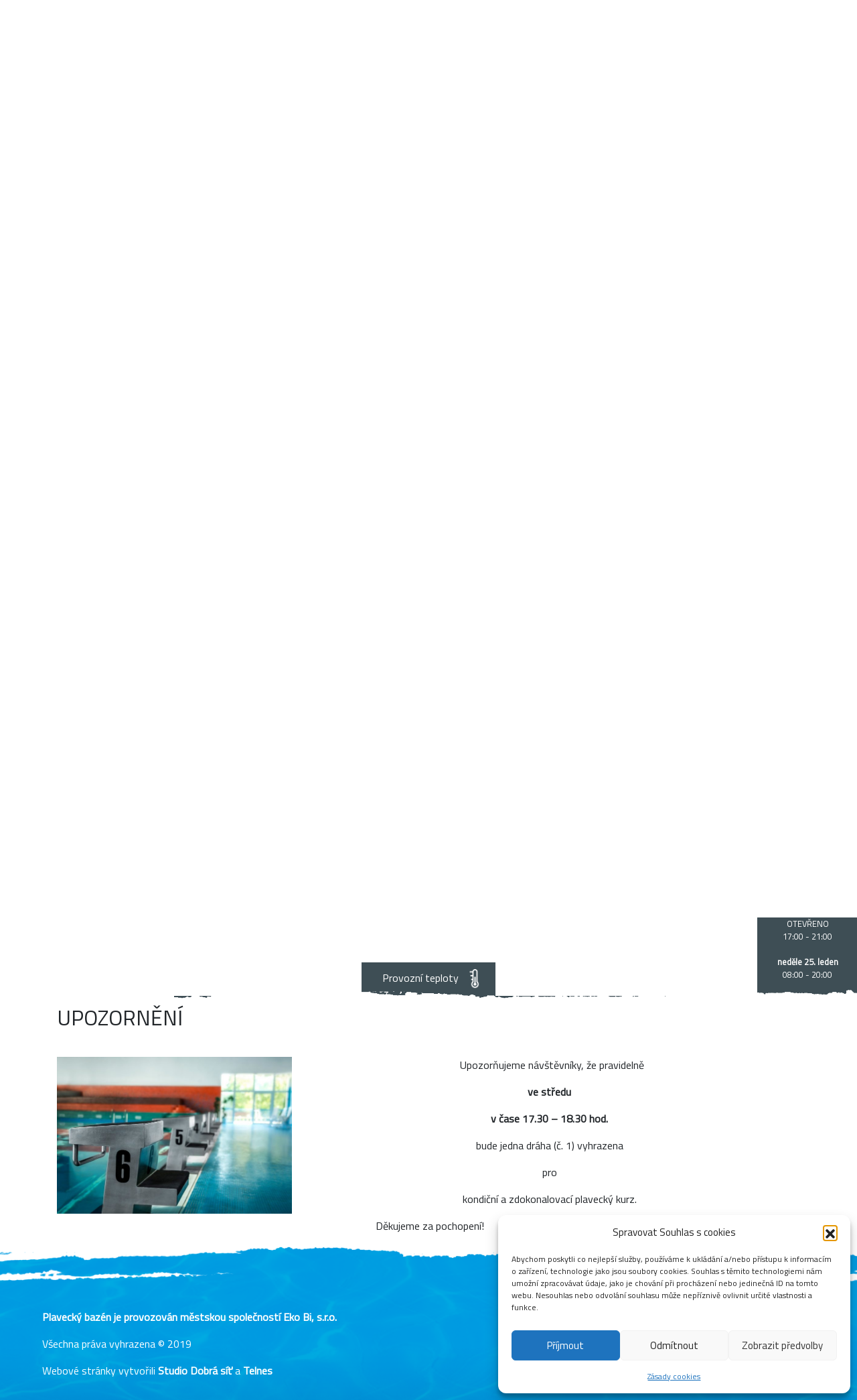

--- FILE ---
content_type: text/html; charset=UTF-8
request_url: https://www.bazen-trebova.cz/2023/04/19/upozorneni-2/
body_size: 13619
content:
<!DOCTYPE html>
<html lang="cs">

<head>
    <meta charset="utf-8">
    <meta http-equiv="X-UA-Compatible" content="IE=edge">
    <meta name="viewport" content="width=device-width, initial-scale=1">
    <!-- The above 3 meta tags *must* come first in the head; any other head content must come *after* these tags -->
    <title>Bazén Česká Třebová</title>
    <meta name="description" content="Aktuální provozní doba a další informace ohledně plaveckého bazénu v České Třebové.">
    <link href="https://fonts.googleapis.com/css?family=Titillium+Web" rel="stylesheet">

<link rel="apple-touch-icon" sizes="120x120" href="/apple-touch-icon.png">
<link rel="icon" type="image/png" sizes="32x32" href="/favicon-32x32.png">
<link rel="icon" type="image/png" sizes="16x16" href="/favicon-16x16.png">
<link rel="manifest" href="/site.webmanifest">
<link rel="mask-icon" href="/safari-pinned-tab.svg" color="#5bbad5">
<meta name="msapplication-TileColor" content="#ffffff">
<meta name="theme-color" content="#ffffff">

<link rel="stylesheet" href="https://cdnjs.cloudflare.com/ajax/libs/font-awesome/5.11.2/css/all.min.css">
    
    <link href="https://www.bazen-trebova.cz/wp-content/themes/plavecak3/inc/css/bootstrap.min.css" rel="stylesheet">
    <link rel="preload" href="https://www.bazen-trebova.cz/wp-content/themes/plavecak3/images/bg-header.png" as="image">
    <link rel="preload" href="https://www.bazen-trebova.cz/wp-content/themes/plavecak3/images/bg-nav.png" as="image">
    <!-- HTML5 shim and Respond.js for IE8 support of HTML5 elements and media queries -->
    <!-- WARNING: Respond.js doesn't work if you view the page via file:// -->
    <!--[if lt IE 9]>
    <script src="https://oss.maxcdn.com/html5shiv/3.7.3/html5shiv.min.js"></script>
    <script src="https://oss.maxcdn.com/respond/1.4.2/respond.min.js"></script>
    <![endif]-->
    <meta name='robots' content='max-image-preview:large' />
<link rel="alternate" type="application/rss+xml" title="Bazén Třebová &raquo; RSS komentářů pro UPOZORNĚNÍ" href="https://www.bazen-trebova.cz/2023/04/19/upozorneni-2/feed/" />
<link rel="alternate" title="oEmbed (JSON)" type="application/json+oembed" href="https://www.bazen-trebova.cz/wp-json/oembed/1.0/embed?url=https%3A%2F%2Fwww.bazen-trebova.cz%2F2023%2F04%2F19%2Fupozorneni-2%2F" />
<link rel="alternate" title="oEmbed (XML)" type="text/xml+oembed" href="https://www.bazen-trebova.cz/wp-json/oembed/1.0/embed?url=https%3A%2F%2Fwww.bazen-trebova.cz%2F2023%2F04%2F19%2Fupozorneni-2%2F&#038;format=xml" />
<style id='wp-img-auto-sizes-contain-inline-css' type='text/css'>
img:is([sizes=auto i],[sizes^="auto," i]){contain-intrinsic-size:3000px 1500px}
/*# sourceURL=wp-img-auto-sizes-contain-inline-css */
</style>
<link rel='stylesheet' id='twb-open-sans-css' href='https://fonts.googleapis.com/css?family=Open+Sans%3A300%2C400%2C500%2C600%2C700%2C800&#038;display=swap&#038;ver=6.9' type='text/css' media='all' />
<link rel='stylesheet' id='twbbwg-global-css' href='https://www.bazen-trebova.cz/wp-content/plugins/photo-gallery/booster/assets/css/global.css?ver=1.0.0' type='text/css' media='all' />
<style id='wp-emoji-styles-inline-css' type='text/css'>

	img.wp-smiley, img.emoji {
		display: inline !important;
		border: none !important;
		box-shadow: none !important;
		height: 1em !important;
		width: 1em !important;
		margin: 0 0.07em !important;
		vertical-align: -0.1em !important;
		background: none !important;
		padding: 0 !important;
	}
/*# sourceURL=wp-emoji-styles-inline-css */
</style>
<style id='wp-block-library-inline-css' type='text/css'>
:root{--wp-block-synced-color:#7a00df;--wp-block-synced-color--rgb:122,0,223;--wp-bound-block-color:var(--wp-block-synced-color);--wp-editor-canvas-background:#ddd;--wp-admin-theme-color:#007cba;--wp-admin-theme-color--rgb:0,124,186;--wp-admin-theme-color-darker-10:#006ba1;--wp-admin-theme-color-darker-10--rgb:0,107,160.5;--wp-admin-theme-color-darker-20:#005a87;--wp-admin-theme-color-darker-20--rgb:0,90,135;--wp-admin-border-width-focus:2px}@media (min-resolution:192dpi){:root{--wp-admin-border-width-focus:1.5px}}.wp-element-button{cursor:pointer}:root .has-very-light-gray-background-color{background-color:#eee}:root .has-very-dark-gray-background-color{background-color:#313131}:root .has-very-light-gray-color{color:#eee}:root .has-very-dark-gray-color{color:#313131}:root .has-vivid-green-cyan-to-vivid-cyan-blue-gradient-background{background:linear-gradient(135deg,#00d084,#0693e3)}:root .has-purple-crush-gradient-background{background:linear-gradient(135deg,#34e2e4,#4721fb 50%,#ab1dfe)}:root .has-hazy-dawn-gradient-background{background:linear-gradient(135deg,#faaca8,#dad0ec)}:root .has-subdued-olive-gradient-background{background:linear-gradient(135deg,#fafae1,#67a671)}:root .has-atomic-cream-gradient-background{background:linear-gradient(135deg,#fdd79a,#004a59)}:root .has-nightshade-gradient-background{background:linear-gradient(135deg,#330968,#31cdcf)}:root .has-midnight-gradient-background{background:linear-gradient(135deg,#020381,#2874fc)}:root{--wp--preset--font-size--normal:16px;--wp--preset--font-size--huge:42px}.has-regular-font-size{font-size:1em}.has-larger-font-size{font-size:2.625em}.has-normal-font-size{font-size:var(--wp--preset--font-size--normal)}.has-huge-font-size{font-size:var(--wp--preset--font-size--huge)}.has-text-align-center{text-align:center}.has-text-align-left{text-align:left}.has-text-align-right{text-align:right}.has-fit-text{white-space:nowrap!important}#end-resizable-editor-section{display:none}.aligncenter{clear:both}.items-justified-left{justify-content:flex-start}.items-justified-center{justify-content:center}.items-justified-right{justify-content:flex-end}.items-justified-space-between{justify-content:space-between}.screen-reader-text{border:0;clip-path:inset(50%);height:1px;margin:-1px;overflow:hidden;padding:0;position:absolute;width:1px;word-wrap:normal!important}.screen-reader-text:focus{background-color:#ddd;clip-path:none;color:#444;display:block;font-size:1em;height:auto;left:5px;line-height:normal;padding:15px 23px 14px;text-decoration:none;top:5px;width:auto;z-index:100000}html :where(.has-border-color){border-style:solid}html :where([style*=border-top-color]){border-top-style:solid}html :where([style*=border-right-color]){border-right-style:solid}html :where([style*=border-bottom-color]){border-bottom-style:solid}html :where([style*=border-left-color]){border-left-style:solid}html :where([style*=border-width]){border-style:solid}html :where([style*=border-top-width]){border-top-style:solid}html :where([style*=border-right-width]){border-right-style:solid}html :where([style*=border-bottom-width]){border-bottom-style:solid}html :where([style*=border-left-width]){border-left-style:solid}html :where(img[class*=wp-image-]){height:auto;max-width:100%}:where(figure){margin:0 0 1em}html :where(.is-position-sticky){--wp-admin--admin-bar--position-offset:var(--wp-admin--admin-bar--height,0px)}@media screen and (max-width:600px){html :where(.is-position-sticky){--wp-admin--admin-bar--position-offset:0px}}

/*# sourceURL=wp-block-library-inline-css */
</style><style id='global-styles-inline-css' type='text/css'>
:root{--wp--preset--aspect-ratio--square: 1;--wp--preset--aspect-ratio--4-3: 4/3;--wp--preset--aspect-ratio--3-4: 3/4;--wp--preset--aspect-ratio--3-2: 3/2;--wp--preset--aspect-ratio--2-3: 2/3;--wp--preset--aspect-ratio--16-9: 16/9;--wp--preset--aspect-ratio--9-16: 9/16;--wp--preset--color--black: #000000;--wp--preset--color--cyan-bluish-gray: #abb8c3;--wp--preset--color--white: #ffffff;--wp--preset--color--pale-pink: #f78da7;--wp--preset--color--vivid-red: #cf2e2e;--wp--preset--color--luminous-vivid-orange: #ff6900;--wp--preset--color--luminous-vivid-amber: #fcb900;--wp--preset--color--light-green-cyan: #7bdcb5;--wp--preset--color--vivid-green-cyan: #00d084;--wp--preset--color--pale-cyan-blue: #8ed1fc;--wp--preset--color--vivid-cyan-blue: #0693e3;--wp--preset--color--vivid-purple: #9b51e0;--wp--preset--gradient--vivid-cyan-blue-to-vivid-purple: linear-gradient(135deg,rgb(6,147,227) 0%,rgb(155,81,224) 100%);--wp--preset--gradient--light-green-cyan-to-vivid-green-cyan: linear-gradient(135deg,rgb(122,220,180) 0%,rgb(0,208,130) 100%);--wp--preset--gradient--luminous-vivid-amber-to-luminous-vivid-orange: linear-gradient(135deg,rgb(252,185,0) 0%,rgb(255,105,0) 100%);--wp--preset--gradient--luminous-vivid-orange-to-vivid-red: linear-gradient(135deg,rgb(255,105,0) 0%,rgb(207,46,46) 100%);--wp--preset--gradient--very-light-gray-to-cyan-bluish-gray: linear-gradient(135deg,rgb(238,238,238) 0%,rgb(169,184,195) 100%);--wp--preset--gradient--cool-to-warm-spectrum: linear-gradient(135deg,rgb(74,234,220) 0%,rgb(151,120,209) 20%,rgb(207,42,186) 40%,rgb(238,44,130) 60%,rgb(251,105,98) 80%,rgb(254,248,76) 100%);--wp--preset--gradient--blush-light-purple: linear-gradient(135deg,rgb(255,206,236) 0%,rgb(152,150,240) 100%);--wp--preset--gradient--blush-bordeaux: linear-gradient(135deg,rgb(254,205,165) 0%,rgb(254,45,45) 50%,rgb(107,0,62) 100%);--wp--preset--gradient--luminous-dusk: linear-gradient(135deg,rgb(255,203,112) 0%,rgb(199,81,192) 50%,rgb(65,88,208) 100%);--wp--preset--gradient--pale-ocean: linear-gradient(135deg,rgb(255,245,203) 0%,rgb(182,227,212) 50%,rgb(51,167,181) 100%);--wp--preset--gradient--electric-grass: linear-gradient(135deg,rgb(202,248,128) 0%,rgb(113,206,126) 100%);--wp--preset--gradient--midnight: linear-gradient(135deg,rgb(2,3,129) 0%,rgb(40,116,252) 100%);--wp--preset--font-size--small: 13px;--wp--preset--font-size--medium: 20px;--wp--preset--font-size--large: 36px;--wp--preset--font-size--x-large: 42px;--wp--preset--spacing--20: 0.44rem;--wp--preset--spacing--30: 0.67rem;--wp--preset--spacing--40: 1rem;--wp--preset--spacing--50: 1.5rem;--wp--preset--spacing--60: 2.25rem;--wp--preset--spacing--70: 3.38rem;--wp--preset--spacing--80: 5.06rem;--wp--preset--shadow--natural: 6px 6px 9px rgba(0, 0, 0, 0.2);--wp--preset--shadow--deep: 12px 12px 50px rgba(0, 0, 0, 0.4);--wp--preset--shadow--sharp: 6px 6px 0px rgba(0, 0, 0, 0.2);--wp--preset--shadow--outlined: 6px 6px 0px -3px rgb(255, 255, 255), 6px 6px rgb(0, 0, 0);--wp--preset--shadow--crisp: 6px 6px 0px rgb(0, 0, 0);}:where(.is-layout-flex){gap: 0.5em;}:where(.is-layout-grid){gap: 0.5em;}body .is-layout-flex{display: flex;}.is-layout-flex{flex-wrap: wrap;align-items: center;}.is-layout-flex > :is(*, div){margin: 0;}body .is-layout-grid{display: grid;}.is-layout-grid > :is(*, div){margin: 0;}:where(.wp-block-columns.is-layout-flex){gap: 2em;}:where(.wp-block-columns.is-layout-grid){gap: 2em;}:where(.wp-block-post-template.is-layout-flex){gap: 1.25em;}:where(.wp-block-post-template.is-layout-grid){gap: 1.25em;}.has-black-color{color: var(--wp--preset--color--black) !important;}.has-cyan-bluish-gray-color{color: var(--wp--preset--color--cyan-bluish-gray) !important;}.has-white-color{color: var(--wp--preset--color--white) !important;}.has-pale-pink-color{color: var(--wp--preset--color--pale-pink) !important;}.has-vivid-red-color{color: var(--wp--preset--color--vivid-red) !important;}.has-luminous-vivid-orange-color{color: var(--wp--preset--color--luminous-vivid-orange) !important;}.has-luminous-vivid-amber-color{color: var(--wp--preset--color--luminous-vivid-amber) !important;}.has-light-green-cyan-color{color: var(--wp--preset--color--light-green-cyan) !important;}.has-vivid-green-cyan-color{color: var(--wp--preset--color--vivid-green-cyan) !important;}.has-pale-cyan-blue-color{color: var(--wp--preset--color--pale-cyan-blue) !important;}.has-vivid-cyan-blue-color{color: var(--wp--preset--color--vivid-cyan-blue) !important;}.has-vivid-purple-color{color: var(--wp--preset--color--vivid-purple) !important;}.has-black-background-color{background-color: var(--wp--preset--color--black) !important;}.has-cyan-bluish-gray-background-color{background-color: var(--wp--preset--color--cyan-bluish-gray) !important;}.has-white-background-color{background-color: var(--wp--preset--color--white) !important;}.has-pale-pink-background-color{background-color: var(--wp--preset--color--pale-pink) !important;}.has-vivid-red-background-color{background-color: var(--wp--preset--color--vivid-red) !important;}.has-luminous-vivid-orange-background-color{background-color: var(--wp--preset--color--luminous-vivid-orange) !important;}.has-luminous-vivid-amber-background-color{background-color: var(--wp--preset--color--luminous-vivid-amber) !important;}.has-light-green-cyan-background-color{background-color: var(--wp--preset--color--light-green-cyan) !important;}.has-vivid-green-cyan-background-color{background-color: var(--wp--preset--color--vivid-green-cyan) !important;}.has-pale-cyan-blue-background-color{background-color: var(--wp--preset--color--pale-cyan-blue) !important;}.has-vivid-cyan-blue-background-color{background-color: var(--wp--preset--color--vivid-cyan-blue) !important;}.has-vivid-purple-background-color{background-color: var(--wp--preset--color--vivid-purple) !important;}.has-black-border-color{border-color: var(--wp--preset--color--black) !important;}.has-cyan-bluish-gray-border-color{border-color: var(--wp--preset--color--cyan-bluish-gray) !important;}.has-white-border-color{border-color: var(--wp--preset--color--white) !important;}.has-pale-pink-border-color{border-color: var(--wp--preset--color--pale-pink) !important;}.has-vivid-red-border-color{border-color: var(--wp--preset--color--vivid-red) !important;}.has-luminous-vivid-orange-border-color{border-color: var(--wp--preset--color--luminous-vivid-orange) !important;}.has-luminous-vivid-amber-border-color{border-color: var(--wp--preset--color--luminous-vivid-amber) !important;}.has-light-green-cyan-border-color{border-color: var(--wp--preset--color--light-green-cyan) !important;}.has-vivid-green-cyan-border-color{border-color: var(--wp--preset--color--vivid-green-cyan) !important;}.has-pale-cyan-blue-border-color{border-color: var(--wp--preset--color--pale-cyan-blue) !important;}.has-vivid-cyan-blue-border-color{border-color: var(--wp--preset--color--vivid-cyan-blue) !important;}.has-vivid-purple-border-color{border-color: var(--wp--preset--color--vivid-purple) !important;}.has-vivid-cyan-blue-to-vivid-purple-gradient-background{background: var(--wp--preset--gradient--vivid-cyan-blue-to-vivid-purple) !important;}.has-light-green-cyan-to-vivid-green-cyan-gradient-background{background: var(--wp--preset--gradient--light-green-cyan-to-vivid-green-cyan) !important;}.has-luminous-vivid-amber-to-luminous-vivid-orange-gradient-background{background: var(--wp--preset--gradient--luminous-vivid-amber-to-luminous-vivid-orange) !important;}.has-luminous-vivid-orange-to-vivid-red-gradient-background{background: var(--wp--preset--gradient--luminous-vivid-orange-to-vivid-red) !important;}.has-very-light-gray-to-cyan-bluish-gray-gradient-background{background: var(--wp--preset--gradient--very-light-gray-to-cyan-bluish-gray) !important;}.has-cool-to-warm-spectrum-gradient-background{background: var(--wp--preset--gradient--cool-to-warm-spectrum) !important;}.has-blush-light-purple-gradient-background{background: var(--wp--preset--gradient--blush-light-purple) !important;}.has-blush-bordeaux-gradient-background{background: var(--wp--preset--gradient--blush-bordeaux) !important;}.has-luminous-dusk-gradient-background{background: var(--wp--preset--gradient--luminous-dusk) !important;}.has-pale-ocean-gradient-background{background: var(--wp--preset--gradient--pale-ocean) !important;}.has-electric-grass-gradient-background{background: var(--wp--preset--gradient--electric-grass) !important;}.has-midnight-gradient-background{background: var(--wp--preset--gradient--midnight) !important;}.has-small-font-size{font-size: var(--wp--preset--font-size--small) !important;}.has-medium-font-size{font-size: var(--wp--preset--font-size--medium) !important;}.has-large-font-size{font-size: var(--wp--preset--font-size--large) !important;}.has-x-large-font-size{font-size: var(--wp--preset--font-size--x-large) !important;}
/*# sourceURL=global-styles-inline-css */
</style>

<style id='classic-theme-styles-inline-css' type='text/css'>
/*! This file is auto-generated */
.wp-block-button__link{color:#fff;background-color:#32373c;border-radius:9999px;box-shadow:none;text-decoration:none;padding:calc(.667em + 2px) calc(1.333em + 2px);font-size:1.125em}.wp-block-file__button{background:#32373c;color:#fff;text-decoration:none}
/*# sourceURL=/wp-includes/css/classic-themes.min.css */
</style>
<link rel='stylesheet' id='bwg_fonts-css' href='https://www.bazen-trebova.cz/wp-content/plugins/photo-gallery/css/bwg-fonts/fonts.css?ver=0.0.1' type='text/css' media='all' />
<link rel='stylesheet' id='sumoselect-css' href='https://www.bazen-trebova.cz/wp-content/plugins/photo-gallery/css/sumoselect.min.css?ver=3.4.6' type='text/css' media='all' />
<link rel='stylesheet' id='mCustomScrollbar-css' href='https://www.bazen-trebova.cz/wp-content/plugins/photo-gallery/css/jquery.mCustomScrollbar.min.css?ver=3.1.5' type='text/css' media='all' />
<link rel='stylesheet' id='bwg_googlefonts-css' href='https://fonts.googleapis.com/css?family=Ubuntu&#038;subset=greek,latin,greek-ext,vietnamese,cyrillic-ext,latin-ext,cyrillic' type='text/css' media='all' />
<link rel='stylesheet' id='bwg_frontend-css' href='https://www.bazen-trebova.cz/wp-content/plugins/photo-gallery/css/styles.min.css?ver=1.8.35' type='text/css' media='all' />
<link rel='stylesheet' id='cmplz-general-css' href='https://www.bazen-trebova.cz/wp-content/plugins/complianz-gdpr/assets/css/cookieblocker.min.css?ver=1768203225' type='text/css' media='all' />
<link rel='stylesheet' id='bootstrap.min-css' href='https://www.bazen-trebova.cz/wp-content/themes/plavecak3/inc/css/bootstrap.min.css?ver=a3399ace3f1ec4fd1bbf3a1c06692e86' type='text/css' media='all' />
<link rel='stylesheet' id='tablepress-default-css' href='https://www.bazen-trebova.cz/wp-content/plugins/tablepress/css/build/default.css?ver=3.2.6' type='text/css' media='all' />
<link rel='stylesheet' id='tablepress-responsive-tables-css' href='https://www.bazen-trebova.cz/wp-content/plugins/tablepress-responsive-tables/css/tablepress-responsive.min.css?ver=1.8' type='text/css' media='all' />
<script type="text/javascript" src="https://www.bazen-trebova.cz/wp-content/themes/plavecak3/inc/js/bootstrap.min.js?ver=a3399ace3f1ec4fd1bbf3a1c06692e86" id="jquery.bootstrap.min-js"></script>
<script type="text/javascript" src="https://www.bazen-trebova.cz/wp-includes/js/jquery/jquery.min.js?ver=3.7.1" id="jquery-core-js"></script>
<script type="text/javascript" src="https://www.bazen-trebova.cz/wp-includes/js/jquery/jquery-migrate.min.js?ver=3.4.1" id="jquery-migrate-js"></script>
<script type="text/javascript" src="https://www.bazen-trebova.cz/wp-content/plugins/photo-gallery/booster/assets/js/circle-progress.js?ver=1.2.2" id="twbbwg-circle-js"></script>
<script type="text/javascript" id="twbbwg-global-js-extra">
/* <![CDATA[ */
var twb = {"nonce":"891f8c5754","ajax_url":"https://www.bazen-trebova.cz/wp-admin/admin-ajax.php","plugin_url":"https://www.bazen-trebova.cz/wp-content/plugins/photo-gallery/booster","href":"https://www.bazen-trebova.cz/wp-admin/admin.php?page=twbbwg_photo-gallery"};
var twb = {"nonce":"891f8c5754","ajax_url":"https://www.bazen-trebova.cz/wp-admin/admin-ajax.php","plugin_url":"https://www.bazen-trebova.cz/wp-content/plugins/photo-gallery/booster","href":"https://www.bazen-trebova.cz/wp-admin/admin.php?page=twbbwg_photo-gallery"};
//# sourceURL=twbbwg-global-js-extra
/* ]]> */
</script>
<script type="text/javascript" src="https://www.bazen-trebova.cz/wp-content/plugins/photo-gallery/booster/assets/js/global.js?ver=1.0.0" id="twbbwg-global-js"></script>
<script type="text/javascript" src="https://www.bazen-trebova.cz/wp-content/plugins/photo-gallery/js/jquery.sumoselect.min.js?ver=3.4.6" id="sumoselect-js"></script>
<script type="text/javascript" src="https://www.bazen-trebova.cz/wp-content/plugins/photo-gallery/js/tocca.min.js?ver=2.0.9" id="bwg_mobile-js"></script>
<script type="text/javascript" src="https://www.bazen-trebova.cz/wp-content/plugins/photo-gallery/js/jquery.mCustomScrollbar.concat.min.js?ver=3.1.5" id="mCustomScrollbar-js"></script>
<script type="text/javascript" src="https://www.bazen-trebova.cz/wp-content/plugins/photo-gallery/js/jquery.fullscreen.min.js?ver=0.6.0" id="jquery-fullscreen-js"></script>
<script type="text/javascript" id="bwg_frontend-js-extra">
/* <![CDATA[ */
var bwg_objectsL10n = {"bwg_field_required":"je povinn\u00e9 pole.","bwg_mail_validation":"Toto nen\u00ed platn\u00e1 e-mailov\u00e1 adresa.","bwg_search_result":"Nejsou \u017e\u00e1dn\u00e9 sn\u00edmky, kter\u00e9 odpov\u00eddaj\u00ed zadan\u00fdm.","bwg_select_tag":"Select Tag","bwg_order_by":"Order By","bwg_search":"Hledat","bwg_show_ecommerce":"Show Ecommerce","bwg_hide_ecommerce":"Hide Ecommerce","bwg_show_comments":"Zobrazit koment\u00e1\u0159e","bwg_hide_comments":"Skr\u00fdt koment\u00e1\u0159e","bwg_restore":"Obnovit","bwg_maximize":"Maximalizovat","bwg_fullscreen":"Cel\u00e1 obrazovka","bwg_exit_fullscreen":"Ukon\u010dete cel\u00e1 obrazovka","bwg_search_tag":"SEARCH...","bwg_tag_no_match":"No tags found","bwg_all_tags_selected":"All tags selected","bwg_tags_selected":"tags selected","play":"P\u0159ehr\u00e1t","pause":"Pauza","is_pro":"","bwg_play":"P\u0159ehr\u00e1t","bwg_pause":"Pauza","bwg_hide_info":"Skr\u00fdt","bwg_show_info":"Zobrazit informace","bwg_hide_rating":"Hide rating","bwg_show_rating":"Show rating","ok":"Ok","cancel":"Cancel","select_all":"Select all","lazy_load":"0","lazy_loader":"https://www.bazen-trebova.cz/wp-content/plugins/photo-gallery/images/ajax_loader.png","front_ajax":"0","bwg_tag_see_all":"see all tags","bwg_tag_see_less":"see less tags"};
//# sourceURL=bwg_frontend-js-extra
/* ]]> */
</script>
<script type="text/javascript" src="https://www.bazen-trebova.cz/wp-content/plugins/photo-gallery/js/scripts.min.js?ver=1.8.35" id="bwg_frontend-js"></script>
<link rel="https://api.w.org/" href="https://www.bazen-trebova.cz/wp-json/" /><link rel="alternate" title="JSON" type="application/json" href="https://www.bazen-trebova.cz/wp-json/wp/v2/posts/923" /><link rel="EditURI" type="application/rsd+xml" title="RSD" href="https://www.bazen-trebova.cz/xmlrpc.php?rsd" />
<link rel="canonical" href="https://www.bazen-trebova.cz/2023/04/19/upozorneni-2/" />
			<style>.cmplz-hidden {
					display: none !important;
				}</style>    <link href="https://www.bazen-trebova.cz/wp-content/themes/plavecak3/inc/css/app.css" rel="stylesheet">

</head>

<body data-rsssl=1>

<header>
    <!-- <div class="overlay"></div> -->
    <!--    <div style="position: absolute;-->
    <!--            top: 1em;-->
    <!--            min-width: 100%;max-height:20vh;"><img style="min-width: 100%;"-->
    <!--                                                   src="-->
    <!--/images/poster.jpg">-->
    <!--    </div>-->
    <video preload="auto" playsinline="playsinline" autoplay="autoplay" muted="muted" loop="loop" poster="
    https://www.bazen-trebova.cz/wp-content/themes/plavecak3/images/poster.jpg">
        <source src="https://www.bazen-trebova.cz/wp-content/themes/plavecak3/bazen.mov"
                type="video/mp4">
    </video>
    <div class="top-border"></div>
    <div class="container-fluid top">
        <nav class="navbar navbar-expand-lg navbar-light pl-lg-5 pr-lg-5">
            <a class="navbar-brand" href="/"><img
                        src="https://www.bazen-trebova.cz/wp-content/themes/plavecak3/images/logo.png" class="img-fluid logo"></a>
            <button class="navbar-toggler" type="button" data-toggle="collapse" data-target="#navbarsExample05"
                    aria-controls="navbarsExample05" aria-expanded="false" aria-label="Toggle navigation">
                <span class="navbar-toggler-icon">
                    <i class="far fa-bars"></i>
                </span>
            </button>
                        <div class="collapse navbar-collapse" id="navbarsExample05">

                <ul id="menu-hlavni-menu" class="navbar-nav mr-auto ml-auto"><li itemscope="itemscope" itemtype="https://www.schema.org/SiteNavigationElement" id="menu-item-8" class="menu-item menu-item-type-custom menu-item-object-custom menu-item-home menu-item-8 nav-item"><a title="Úvodní stránka" href="https://www.bazen-trebova.cz/" class="nav-link">Úvodní stránka</a></li>
<li itemscope="itemscope" itemtype="https://www.schema.org/SiteNavigationElement" id="menu-item-54" class="menu-item menu-item-type-post_type menu-item-object-page menu-item-54 nav-item"><a title="O areálu" href="https://www.bazen-trebova.cz/o-arealu/" class="nav-link">O areálu</a></li>
<li itemscope="itemscope" itemtype="https://www.schema.org/SiteNavigationElement" id="menu-item-189" class="menu-item menu-item-type-post_type menu-item-object-page menu-item-189 nav-item"><a title="Provozní doba" href="https://www.bazen-trebova.cz/provozni-doba/" class="nav-link">Provozní doba</a></li>
<li itemscope="itemscope" itemtype="https://www.schema.org/SiteNavigationElement" id="menu-item-13" class="menu-item menu-item-type-custom menu-item-object-custom menu-item-has-children dropdown menu-item-13 nav-item"><a title="Služby" href="#" data-toggle="dropdown" aria-haspopup="true" aria-expanded="false" class="dropdown-toggle nav-link" id="menu-item-dropdown-13">Služby</a>
<ul class="dropdown-menu" aria-labelledby="menu-item-dropdown-13" role="menu">
	<li itemscope="itemscope" itemtype="https://www.schema.org/SiteNavigationElement" id="menu-item-442" class="menu-item menu-item-type-post_type menu-item-object-page menu-item-442 nav-item"><a title="Kadeřnictví" href="https://www.bazen-trebova.cz/kadernictvi/" class="dropdown-item">Kadeřnictví</a></li>
	<li itemscope="itemscope" itemtype="https://www.schema.org/SiteNavigationElement" id="menu-item-57" class="menu-item menu-item-type-post_type menu-item-object-page menu-item-57 nav-item"><a title="Kosmetika" href="https://www.bazen-trebova.cz/kosmetika/" class="dropdown-item">Kosmetika</a></li>
	<li itemscope="itemscope" itemtype="https://www.schema.org/SiteNavigationElement" id="menu-item-78" class="menu-item menu-item-type-post_type menu-item-object-page menu-item-78 nav-item"><a title="Péče o tělo" href="https://www.bazen-trebova.cz/pece-o-telo/" class="dropdown-item">Péče o tělo</a></li>
	<li itemscope="itemscope" itemtype="https://www.schema.org/SiteNavigationElement" id="menu-item-77" class="menu-item menu-item-type-post_type menu-item-object-page menu-item-77 nav-item"><a title="Solárium" href="https://www.bazen-trebova.cz/solarium/" class="dropdown-item">Solárium</a></li>
</ul>
</li>
<li itemscope="itemscope" itemtype="https://www.schema.org/SiteNavigationElement" id="menu-item-45" class="menu-item menu-item-type-post_type menu-item-object-page menu-item-45 nav-item"><a title="Ceník" href="https://www.bazen-trebova.cz/cenik/" class="nav-link">Ceník</a></li>
<li itemscope="itemscope" itemtype="https://www.schema.org/SiteNavigationElement" id="menu-item-228" class="menu-item menu-item-type-post_type menu-item-object-page menu-item-228 nav-item"><a title="Městská karta" target="_blank" href="https://ekobi.cz/mestska-karta-1/#new_tab" class="nav-link">Městská karta</a></li>
<li itemscope="itemscope" itemtype="https://www.schema.org/SiteNavigationElement" id="menu-item-349" class="menu-item menu-item-type-post_type menu-item-object-page menu-item-349 nav-item"><a title="LÁZEŇSKÝ ŘÁD" href="https://www.bazen-trebova.cz/lazensky-rad/" class="nav-link">LÁZEŇSKÝ ŘÁD</a></li>
<li itemscope="itemscope" itemtype="https://www.schema.org/SiteNavigationElement" id="menu-item-684" class="menu-item menu-item-type-post_type menu-item-object-page menu-item-684 nav-item"><a title="Kamery" href="https://www.bazen-trebova.cz/kamery/" class="nav-link">Kamery</a></li>
<li itemscope="itemscope" itemtype="https://www.schema.org/SiteNavigationElement" id="menu-item-93" class="menu-item menu-item-type-post_type menu-item-object-page menu-item-93 nav-item"><a title="Kontakty" href="https://www.bazen-trebova.cz/kontakty/" class="nav-link">Kontakty</a></li>
</ul>            </div>
            <a target="_blank" href="https://www.instagram.com/bazen_ceskatrebova/"><img src="https://www.bazen-trebova.cz/wp-content/themes/plavecak3/images/instagram.png" class="img-fluid logo" style="width:50px"></a>
        </nav>
        <div class="position-absoulute" style="top:0; right:0;">
            <div class="info-banner">
		<div class="text-center section">
                    <a href="/kamery"><img src="https://www.bazen-trebova.cz/wp-content/themes/plavecak3/images/webkamera.png"
                                          alt="Ikonka webkamery" style="width:3.5em;"></a>
                    <p>
                        <a href="/kamery">Kamera</a>
                    </p>
                </div>
                <div class="text-center section">
                    <img src="https://www.bazen-trebova.cz/wp-content/themes/plavecak3/images/hodiny.png"
                         alt="Ikonka provozní doba" style="width:3.5em;">
                    <p>Nejbližší provozní doba<br>
                        <strong>pondělí 19. leden</strong><br>10:00 - 18:30 <br> (10:30 - 11:15 a 15.00 - 17.00) <br> (vyhrazena 1/2 dětského bazénu) <br> (17.00 - 18.00) <br> (vyhrazena dráha č.1 - kurz)
<br><br><strong>úterý 20. leden</strong><br>05:30 - 07:45 <br> 12:00 - 17:30 <br> (HAPPY HOURS) <br> (vstup mezi 12:00 - 15:00) <br> (vyhrazena 1 dráha - kurz)<br> (16.30 - 17.30) <br> (vyhrazena 1/2 dětského bazénu)<br><br><strong>středa 21. leden</strong><br>12:00 - 21:00 <br> (16:00 - 17:00) <br> (vyhrazena 1/2 dětského bazénu) <br> (16.00 - 21.00) <br> (vyhrazena dráha č.1, event.č.2 - kurz)<br><br><strong>čtvrtek 22. leden</strong><br>05:30 - 07:45<br> 12:00 - 16:00 <br> (HAPPY HOURS) <br> (vstup mezi 12:00 - 15:00) <br> 19:00 - 21:00 <br> (19:00 - 20:30) <br> (vyhrazena 1/4 VB pro vodní aerobik<br><br><strong>pátek 23. leden</strong><br>12:00 - 21:00 <br> (13:00 - 14:00 a 15.00 - 17.00) <br> (vyhrazena 1/2 dětského bazénu) <br> (17.00 - 19.00) <br> (vyhrazena dráha č.1 - kurz<br><br><strong>sobota 24. leden</strong><br>ZMĚNA <br> ZÁVODY TJ LOKOMOTIVA<br> PRO VEŘEJNOST OTEVŘENO <br> 17:00 - 21:00<br><br><strong>neděle 25. leden</strong><br>08:00 - 20:00<br><br>                    </p>
                </div>

               
            </div>
        </div>
    </div>

    <div class="d-block">

<div class="teploty-placement   d-none d-lg-flex">

<div class="">
<div class="sipka"> &nbsp;&nbsp;Provozní teploty   &nbsp;&nbsp;
<img style="height:30px" src="https://www.bazen-trebova.cz/wp-content/themes/plavecak3/ikony/teplota_icon.png" alt="">
</div>

<div class="row teploty-wrapper  p-5 px-2 teploty-layout " style="width:760px">


                 <div class="text-center col ">
                    <div class="row h-100">
                        <div class="col d-flex justify-content-left align-items-center flex-shrink-0 flex-grow-0 ">
                    <img  src="https://www.bazen-trebova.cz/wp-content/themes/plavecak3/ikony/maly-bazen.png"
                         alt="Ikonka teploměru"  />
                         </div>
                   <p class="col d-flex justify-content-center align-items-start flex-column" >
                        28,3&nbsp;°C
                        <br>
                        <strong>Malý bazén</strong>


                   </p>
                    </div>
                   </div>
                   <div class="text-center col ">
                    <div class="row h-100">
                        <div class="col d-flex justify-content-left align-items-center flex-shrink-0 flex-grow-0 ">
                    <img  src="https://www.bazen-trebova.cz/wp-content/themes/plavecak3/ikony/velky-bazen.png"
                         alt="Ikonka teploměru"  />
                         </div>
                   <p class="col d-flex justify-content-center align-items-start flex-column" style="">
                        27,3&nbsp;°C
                        <br>
                        <strong  style="">Velký&nbsp;bazén</strong>


                   </p>
                    </div>
                   </div>
                   
                   <div class="text-center col ">
                    <div class="row h-100" style="margin-right:-100px">
                        <div class="col d-flex justify-content-left align-items-center flex-shrink-0 flex-grow-0 " >

                    <img   src="https://www.bazen-trebova.cz/wp-content/themes/plavecak3/ikony/vzduch.png"
                         alt="Ikonka teploměru"  />
                         </div>
                   <p class="col d-flex justify-content-center align-items-start p-0 flex-column" >

                        29,4&nbsp;°C
                        <br>
                        <strong>Teplota&nbsp;vzduchu</strong>



                   </p>
                   </div>
                </div>
                   

</div>
</div>

</div>
</div>

    <div class="t d-lg-none text-white " id="teploty-mobil">
            <div>
                <div class="d-inline-block" style="width:310px;">
                    <div data-service="facebook" data-category="marketing" data-placeholder-image="https://www.bazen-trebova.cz/wp-content/plugins/complianz-gdpr/assets/images/placeholders/facebook-minimal.jpg" class="cmplz-placeholder-element fb-page oramovani" data-href="https://www.facebook.com/Are%C3%A1l-Pekl%C3%A1k-ofici%C3%A1ln%C3%AD-zimn%C3%AD-str%C3%A1nka-438717069657163" data-tabs="timeline" data-width="300" data-height="70" data-small-header="false" data-adapt-container-width="false" data-hide-cover="false" data-show-facepile="false">
                    <div class="text-center col p-2 pl-4">
                    <div class="row h-100">
                        <div class="col d-flex justify-content-left align-items-center flex-shrink-0 flex-grow-0 ">
                        <img style="height:35px" src="https://www.bazen-trebova.cz/wp-content/themes/plavecak3/ikony/maly-bazen.png"
                         alt="Ikonka teploměru"  />
                         </div>
                   <p class="row p-1 pl-4 " >
                       <h4 class="pt-2">
                        28,3&nbsp;°C
                        </h4>
                        <strong class="pl-4 pt-2">Malý bazén</strong>


                   </p>
                    </div>
                   </div>
                    <div class="text-center col p-2 pl-4">
                    <div class="row h-100">
                        <div class="col d-flex justify-content-left align-items-center flex-shrink-0 flex-grow-0 ">
                        <img style="height:35px" src="https://www.bazen-trebova.cz/wp-content/themes/plavecak3/ikony/velky-bazen.png"
                         alt="Ikonka teploměru"  />
                         </div>
                   <p class="row p-1 pl-4 " >
                       <h4 class="pt-2">
                        27,3 °C
                        </h4>
                        <strong class="pl-4 pt-2">Velký bazén</strong>


                   </p>
                    </div>
                   </div>

                    <div class="text-center col p-2 pl-4">
                    <div class="row h-100">
                        <div class="col d-flex justify-content-left align-items-center flex-shrink-0 flex-grow-0 ">
                        <img style="height:35px" src="https://www.bazen-trebova.cz/wp-content/themes/plavecak3/ikony/vzduch.png"
                         alt="Ikonka teploměru"  />
                         </div>
                   <p class="row p-1 pl-4 " >
                       <h4 class="pt-2">
                        29,4 °C
                        </h4>
                        <strong class="pl-4 pt-2">Teplota vzduchu</strong>


                   </p>
                    </div>
                   </div>
                    </div>
                  

                </div>
                <!-- <img class="d-inline-block" src="https://www.bazen-trebova.cz/wp-content/themes/plavecak3/images/fb.svg"  style="vertical-align: top;width:2.5em;"> -->
                <i class="fas fa-thermometer-three-quarters rounded"  style="vertical-align: top;text-align:center;padding:8px;width:40px;height:40px;background:black;font-size:25px"></i>
            </div>
            <script>
                // document.querySelector('#teploty-mobil').
                document.querySelector("#teploty-mobil > div").onclick = function(){
                    document.querySelector('#teploty-mobil').classList.toggle('t-show')

                }
</script>
            
        </div>
        <img class="pozadi-header" src="https://www.bazen-trebova.cz/wp-content/themes/plavecak3/images/bg-header.png" alt="">
</header>
<!-- <div class="pozadi-header">
            <img src="https://www.bazen-trebova.cz/wp-content/themes/plavecak3/images/bg-header.png" alt="">
        </div> -->


<div class="container" id="content">
	<div class="row">
		<div class="col-12">

<h2>UPOZORNĚNÍ  </h2>
<p class="pt-3">
    
<a href="" class="foobox"><img src="" class="img-fluid lazy pb-2 pr-2 float-left" data-src=''></a>
            


<p style="text-align: center;"><img fetchpriority="high" decoding="async" class=" wp-image-256 alignleft" src="https://www.bazen-trebova.cz/wp-content/uploads/2019/08/DSC5837-300x200.jpg" alt="" width="351" height="234" srcset="https://www.bazen-trebova.cz/wp-content/uploads/2019/08/DSC5837-300x200.jpg 300w, https://www.bazen-trebova.cz/wp-content/uploads/2019/08/DSC5837-768x513.jpg 768w, https://www.bazen-trebova.cz/wp-content/uploads/2019/08/DSC5837-1024x683.jpg 1024w" sizes="(max-width: 351px) 100vw, 351px" />  Upozorňujeme návštěvníky, že pravidelně</p>
<p style="text-align: center;"><strong>ve středu</strong></p>
<p style="text-align: center;"><strong>v čase 17.30 &#8211; 18.30 hod.</strong></p>
<p style="text-align: center;">bude jedna dráha (č. 1) vyhrazena</p>
<p style="text-align: center;">pro</p>
<p style="text-align: center;">kondiční a zdokonalovací plavecký kurz.</p>
<p style="text-align: center;"> Děkujeme za pochopení!</p>
 
    </p>

		</div>
	</div>
</div>
<footer>
    <div class="container-fluid footer">
        <div class="row footer-cross lazy" data-src="https://www.bazen-trebova.cz/wp-content/themes/plavecak3/images/bg-footer.png">
            <div class="col-12 col-lg-6">
                <p><strong>Plavecký bazén je provozován městskou společností <a href="https://ekobi.cz" target="_blank">Eko Bi, s.r.o.</a></strong></p>
                <p>Všechna práva vyhrazena &copy; 2019</p>
                <p>Webové stránky vytvořili <a href="https://dobrasit.cz/" target="_blank" title="Studio Dobrá síť">Studio Dobrá síť</a>
                    a <a href="https://telnes.cz/" target="_blank" title="Telnes s.r.o.">Telnes</a></p>
            </div>
            <div class="col-12 col-lg-6">
            </div>
        </div>
    </div>
</footer>

<script src="https://ajax.googleapis.com/ajax/libs/jquery/1.12.4/jquery.min.js"></script>
<script src="https://www.bazen-trebova.cz/wp-content/themes/plavecak3/inc/js/bootstrap.min.js"></script>
<script type="text/javascript" src="//cdnjs.cloudflare.com/ajax/libs/jquery.lazy/1.7.9/jquery.lazy.min.js"></script>
<script type="text/javascript"
        src="//cdnjs.cloudflare.com/ajax/libs/jquery.lazy/1.7.9/jquery.lazy.plugins.min.js"></script>

<script>
    $('.lazy').Lazy({
        scrollDirection: 'vertical',
        effect: 'fadeIn',
        visibleOnly: true,
        onError: function (element) {
            console.log('error loading ' + element.data('src'));
        }
    });
</script>
<script>
    function openModal() {
	show(0);
        document.getElementById('okno').style.display = "block";
        document.onkeydown = function(evt) {
            evt = evt || window.event;
            if (evt.key == "Escape" || evt.key == "Esc") {
                closeModal();
            }
        };
    }

    function closeModal() {
        document.getElementById('okno').style.display = "none";
    }

    function show(n) {
        var i;
        var slides = document.getElementsByClassName("sjezdovky");
        for (i = 0; i < slides.length; i++) {
            slides[i].style.display = "none";
        }
        slides[n].style.display = "block";
if (n == 0) {
            document.getElementById("peklakBtn").classList.add("btn-primary");
            document.getElementById("peklakBtn").classList.remove("btn-basic");
            document.getElementById("zahradkyBtn").classList.remove("btn-primary");
        }
        else if (n == 1) {
            document.getElementById("zahradkyBtn").classList.add("btn-primary");
            document.getElementById("zahradkyBtn").classList.remove("btn-basic");
            document.getElementById("peklakBtn").classList.remove("btn-primary");
        }

    }
</script>
<script type="text/javascript">
$(document).ready(function () {
    // Handler for .ready() called.
    $('html, body').animate({
        scrollTop: $('#content').offset().top-100
    }, 'slow');
});
</script>
<script type="speculationrules">
{"prefetch":[{"source":"document","where":{"and":[{"href_matches":"/*"},{"not":{"href_matches":["/wp-*.php","/wp-admin/*","/wp-content/uploads/*","/wp-content/*","/wp-content/plugins/*","/wp-content/themes/plavecak3/*","/*\\?(.+)"]}},{"not":{"selector_matches":"a[rel~=\"nofollow\"]"}},{"not":{"selector_matches":".no-prefetch, .no-prefetch a"}}]},"eagerness":"conservative"}]}
</script>

<!-- Consent Management powered by Complianz | GDPR/CCPA Cookie Consent https://wordpress.org/plugins/complianz-gdpr -->
<div id="cmplz-cookiebanner-container"><div class="cmplz-cookiebanner cmplz-hidden banner-1 bottom-right-view-preferences optin cmplz-bottom-right cmplz-categories-type-view-preferences" aria-modal="true" data-nosnippet="true" role="dialog" aria-live="polite" aria-labelledby="cmplz-header-1-optin" aria-describedby="cmplz-message-1-optin">
	<div class="cmplz-header">
		<div class="cmplz-logo"></div>
		<div class="cmplz-title" id="cmplz-header-1-optin">Spravovat Souhlas s cookies</div>
		<div class="cmplz-close" tabindex="0" role="button" aria-label="Zavřít dialogové okno">
			<svg aria-hidden="true" focusable="false" data-prefix="fas" data-icon="times" class="svg-inline--fa fa-times fa-w-11" role="img" xmlns="http://www.w3.org/2000/svg" viewBox="0 0 352 512"><path fill="currentColor" d="M242.72 256l100.07-100.07c12.28-12.28 12.28-32.19 0-44.48l-22.24-22.24c-12.28-12.28-32.19-12.28-44.48 0L176 189.28 75.93 89.21c-12.28-12.28-32.19-12.28-44.48 0L9.21 111.45c-12.28 12.28-12.28 32.19 0 44.48L109.28 256 9.21 356.07c-12.28 12.28-12.28 32.19 0 44.48l22.24 22.24c12.28 12.28 32.2 12.28 44.48 0L176 322.72l100.07 100.07c12.28 12.28 32.2 12.28 44.48 0l22.24-22.24c12.28-12.28 12.28-32.19 0-44.48L242.72 256z"></path></svg>
		</div>
	</div>

	<div class="cmplz-divider cmplz-divider-header"></div>
	<div class="cmplz-body">
		<div class="cmplz-message" id="cmplz-message-1-optin">Abychom poskytli co nejlepší služby, používáme k ukládání a/nebo přístupu k informacím o zařízení, technologie jako jsou soubory cookies. Souhlas s těmito technologiemi nám umožní zpracovávat údaje, jako je chování při procházení nebo jedinečná ID na tomto webu. Nesouhlas nebo odvolání souhlasu může nepříznivě ovlivnit určité vlastnosti a funkce.</div>
		<!-- categories start -->
		<div class="cmplz-categories">
			<details class="cmplz-category cmplz-functional" >
				<summary>
						<span class="cmplz-category-header">
							<span class="cmplz-category-title">Funkční</span>
							<span class='cmplz-always-active'>
								<span class="cmplz-banner-checkbox">
									<input type="checkbox"
										   id="cmplz-functional-optin"
										   data-category="cmplz_functional"
										   class="cmplz-consent-checkbox cmplz-functional"
										   size="40"
										   value="1"/>
									<label class="cmplz-label" for="cmplz-functional-optin"><span class="screen-reader-text">Funkční</span></label>
								</span>
								Vždy aktivní							</span>
							<span class="cmplz-icon cmplz-open">
								<svg xmlns="http://www.w3.org/2000/svg" viewBox="0 0 448 512"  height="18" ><path d="M224 416c-8.188 0-16.38-3.125-22.62-9.375l-192-192c-12.5-12.5-12.5-32.75 0-45.25s32.75-12.5 45.25 0L224 338.8l169.4-169.4c12.5-12.5 32.75-12.5 45.25 0s12.5 32.75 0 45.25l-192 192C240.4 412.9 232.2 416 224 416z"/></svg>
							</span>
						</span>
				</summary>
				<div class="cmplz-description">
					<span class="cmplz-description-functional">Technické uložení nebo přístup je nezbytně nutný pro legitimní účel umožnění použití konkrétní služby, kterou si odběratel nebo uživatel výslovně vyžádal, nebo pouze za účelem provedení přenosu sdělení prostřednictvím sítě elektronických komunikací.</span>
				</div>
			</details>

			<details class="cmplz-category cmplz-preferences" >
				<summary>
						<span class="cmplz-category-header">
							<span class="cmplz-category-title">Předvolby</span>
							<span class="cmplz-banner-checkbox">
								<input type="checkbox"
									   id="cmplz-preferences-optin"
									   data-category="cmplz_preferences"
									   class="cmplz-consent-checkbox cmplz-preferences"
									   size="40"
									   value="1"/>
								<label class="cmplz-label" for="cmplz-preferences-optin"><span class="screen-reader-text">Předvolby</span></label>
							</span>
							<span class="cmplz-icon cmplz-open">
								<svg xmlns="http://www.w3.org/2000/svg" viewBox="0 0 448 512"  height="18" ><path d="M224 416c-8.188 0-16.38-3.125-22.62-9.375l-192-192c-12.5-12.5-12.5-32.75 0-45.25s32.75-12.5 45.25 0L224 338.8l169.4-169.4c12.5-12.5 32.75-12.5 45.25 0s12.5 32.75 0 45.25l-192 192C240.4 412.9 232.2 416 224 416z"/></svg>
							</span>
						</span>
				</summary>
				<div class="cmplz-description">
					<span class="cmplz-description-preferences">Technické uložení nebo přístup je nezbytný pro legitimní účel ukládání preferencí, které nejsou požadovány odběratelem nebo uživatelem.</span>
				</div>
			</details>

			<details class="cmplz-category cmplz-statistics" >
				<summary>
						<span class="cmplz-category-header">
							<span class="cmplz-category-title">Statistiky</span>
							<span class="cmplz-banner-checkbox">
								<input type="checkbox"
									   id="cmplz-statistics-optin"
									   data-category="cmplz_statistics"
									   class="cmplz-consent-checkbox cmplz-statistics"
									   size="40"
									   value="1"/>
								<label class="cmplz-label" for="cmplz-statistics-optin"><span class="screen-reader-text">Statistiky</span></label>
							</span>
							<span class="cmplz-icon cmplz-open">
								<svg xmlns="http://www.w3.org/2000/svg" viewBox="0 0 448 512"  height="18" ><path d="M224 416c-8.188 0-16.38-3.125-22.62-9.375l-192-192c-12.5-12.5-12.5-32.75 0-45.25s32.75-12.5 45.25 0L224 338.8l169.4-169.4c12.5-12.5 32.75-12.5 45.25 0s12.5 32.75 0 45.25l-192 192C240.4 412.9 232.2 416 224 416z"/></svg>
							</span>
						</span>
				</summary>
				<div class="cmplz-description">
					<span class="cmplz-description-statistics">Technické uložení nebo přístup, který se používá výhradně pro statistické účely.</span>
					<span class="cmplz-description-statistics-anonymous">Technické uložení nebo přístup, který se používá výhradně pro anonymní statistické účely. Bez předvolání, dobrovolného plnění ze strany vašeho Poskytovatele internetových služeb nebo dalších záznamů od třetí strany nelze informace, uložené nebo získané pouze pro tento účel, obvykle použít k vaší identifikaci.</span>
				</div>
			</details>
			<details class="cmplz-category cmplz-marketing" >
				<summary>
						<span class="cmplz-category-header">
							<span class="cmplz-category-title">Marketing</span>
							<span class="cmplz-banner-checkbox">
								<input type="checkbox"
									   id="cmplz-marketing-optin"
									   data-category="cmplz_marketing"
									   class="cmplz-consent-checkbox cmplz-marketing"
									   size="40"
									   value="1"/>
								<label class="cmplz-label" for="cmplz-marketing-optin"><span class="screen-reader-text">Marketing</span></label>
							</span>
							<span class="cmplz-icon cmplz-open">
								<svg xmlns="http://www.w3.org/2000/svg" viewBox="0 0 448 512"  height="18" ><path d="M224 416c-8.188 0-16.38-3.125-22.62-9.375l-192-192c-12.5-12.5-12.5-32.75 0-45.25s32.75-12.5 45.25 0L224 338.8l169.4-169.4c12.5-12.5 32.75-12.5 45.25 0s12.5 32.75 0 45.25l-192 192C240.4 412.9 232.2 416 224 416z"/></svg>
							</span>
						</span>
				</summary>
				<div class="cmplz-description">
					<span class="cmplz-description-marketing">Technické uložení nebo přístup je nutný k vytvoření uživatelských profilů za účelem zasílání reklamy nebo sledování uživatele na webových stránkách nebo několika webových stránkách pro podobné marketingové účely.</span>
				</div>
			</details>
		</div><!-- categories end -->
			</div>

	<div class="cmplz-links cmplz-information">
		<ul>
			<li><a class="cmplz-link cmplz-manage-options cookie-statement" href="#" data-relative_url="#cmplz-manage-consent-container">Spravovat možnosti</a></li>
			<li><a class="cmplz-link cmplz-manage-third-parties cookie-statement" href="#" data-relative_url="#cmplz-cookies-overview">Spravovat služby</a></li>
			<li><a class="cmplz-link cmplz-manage-vendors tcf cookie-statement" href="#" data-relative_url="#cmplz-tcf-wrapper">Správa {vendor_count} prodejců</a></li>
			<li><a class="cmplz-link cmplz-external cmplz-read-more-purposes tcf" target="_blank" rel="noopener noreferrer nofollow" href="https://cookiedatabase.org/tcf/purposes/" aria-label="Read more about TCF purposes on Cookie Database">Přečtěte si více o těchto účelech</a></li>
		</ul>
			</div>

	<div class="cmplz-divider cmplz-footer"></div>

	<div class="cmplz-buttons">
		<button class="cmplz-btn cmplz-accept">Příjmout</button>
		<button class="cmplz-btn cmplz-deny">Odmítnout</button>
		<button class="cmplz-btn cmplz-view-preferences">Zobrazit předvolby</button>
		<button class="cmplz-btn cmplz-save-preferences">Uložit předvolby</button>
		<a class="cmplz-btn cmplz-manage-options tcf cookie-statement" href="#" data-relative_url="#cmplz-manage-consent-container">Zobrazit předvolby</a>
			</div>

	
	<div class="cmplz-documents cmplz-links">
		<ul>
			<li><a class="cmplz-link cookie-statement" href="#" data-relative_url="">{title}</a></li>
			<li><a class="cmplz-link privacy-statement" href="#" data-relative_url="">{title}</a></li>
			<li><a class="cmplz-link impressum" href="#" data-relative_url="">{title}</a></li>
		</ul>
			</div>
</div>
</div>
					<div id="cmplz-manage-consent" data-nosnippet="true"><button class="cmplz-btn cmplz-hidden cmplz-manage-consent manage-consent-1">Spravovat souhlas</button>

</div><script type="text/javascript" src="https://www.bazen-trebova.cz/wp-content/plugins/page-links-to/dist/new-tab.js?ver=3.3.7" id="page-links-to-js"></script>
<script type="text/javascript" id="cmplz-cookiebanner-js-extra">
/* <![CDATA[ */
var complianz = {"prefix":"cmplz_","user_banner_id":"1","set_cookies":[],"block_ajax_content":"","banner_version":"11","version":"7.4.4.2","store_consent":"","do_not_track_enabled":"","consenttype":"optin","region":"eu","geoip":"","dismiss_timeout":"","disable_cookiebanner":"","soft_cookiewall":"","dismiss_on_scroll":"","cookie_expiry":"365","url":"https://www.bazen-trebova.cz/wp-json/complianz/v1/","locale":"lang=cs&locale=cs_CZ","set_cookies_on_root":"","cookie_domain":"","current_policy_id":"16","cookie_path":"/","categories":{"statistics":"statistika","marketing":"marketing"},"tcf_active":"","placeholdertext":"Klepnut\u00edm p\u0159ijm\u011bte marketingov\u00e9 soubory cookie a povolte tento obsah","css_file":"https://www.bazen-trebova.cz/wp-content/uploads/complianz/css/banner-{banner_id}-{type}.css?v=11","page_links":{"eu":{"cookie-statement":{"title":"Z\u00e1sady cookies ","url":"https://www.bazen-trebova.cz/zasady-cookies-eu/"}}},"tm_categories":"","forceEnableStats":"","preview":"","clean_cookies":"","aria_label":"Klepnut\u00edm p\u0159ijm\u011bte marketingov\u00e9 soubory cookie a povolte tento obsah"};
//# sourceURL=cmplz-cookiebanner-js-extra
/* ]]> */
</script>
<script defer type="text/javascript" src="https://www.bazen-trebova.cz/wp-content/plugins/complianz-gdpr/cookiebanner/js/complianz.min.js?ver=1768203225" id="cmplz-cookiebanner-js"></script>
<script id="wp-emoji-settings" type="application/json">
{"baseUrl":"https://s.w.org/images/core/emoji/17.0.2/72x72/","ext":".png","svgUrl":"https://s.w.org/images/core/emoji/17.0.2/svg/","svgExt":".svg","source":{"concatemoji":"https://www.bazen-trebova.cz/wp-includes/js/wp-emoji-release.min.js?ver=a3399ace3f1ec4fd1bbf3a1c06692e86"}}
</script>
<script type="module">
/* <![CDATA[ */
/*! This file is auto-generated */
const a=JSON.parse(document.getElementById("wp-emoji-settings").textContent),o=(window._wpemojiSettings=a,"wpEmojiSettingsSupports"),s=["flag","emoji"];function i(e){try{var t={supportTests:e,timestamp:(new Date).valueOf()};sessionStorage.setItem(o,JSON.stringify(t))}catch(e){}}function c(e,t,n){e.clearRect(0,0,e.canvas.width,e.canvas.height),e.fillText(t,0,0);t=new Uint32Array(e.getImageData(0,0,e.canvas.width,e.canvas.height).data);e.clearRect(0,0,e.canvas.width,e.canvas.height),e.fillText(n,0,0);const a=new Uint32Array(e.getImageData(0,0,e.canvas.width,e.canvas.height).data);return t.every((e,t)=>e===a[t])}function p(e,t){e.clearRect(0,0,e.canvas.width,e.canvas.height),e.fillText(t,0,0);var n=e.getImageData(16,16,1,1);for(let e=0;e<n.data.length;e++)if(0!==n.data[e])return!1;return!0}function u(e,t,n,a){switch(t){case"flag":return n(e,"\ud83c\udff3\ufe0f\u200d\u26a7\ufe0f","\ud83c\udff3\ufe0f\u200b\u26a7\ufe0f")?!1:!n(e,"\ud83c\udde8\ud83c\uddf6","\ud83c\udde8\u200b\ud83c\uddf6")&&!n(e,"\ud83c\udff4\udb40\udc67\udb40\udc62\udb40\udc65\udb40\udc6e\udb40\udc67\udb40\udc7f","\ud83c\udff4\u200b\udb40\udc67\u200b\udb40\udc62\u200b\udb40\udc65\u200b\udb40\udc6e\u200b\udb40\udc67\u200b\udb40\udc7f");case"emoji":return!a(e,"\ud83e\u1fac8")}return!1}function f(e,t,n,a){let r;const o=(r="undefined"!=typeof WorkerGlobalScope&&self instanceof WorkerGlobalScope?new OffscreenCanvas(300,150):document.createElement("canvas")).getContext("2d",{willReadFrequently:!0}),s=(o.textBaseline="top",o.font="600 32px Arial",{});return e.forEach(e=>{s[e]=t(o,e,n,a)}),s}function r(e){var t=document.createElement("script");t.src=e,t.defer=!0,document.head.appendChild(t)}a.supports={everything:!0,everythingExceptFlag:!0},new Promise(t=>{let n=function(){try{var e=JSON.parse(sessionStorage.getItem(o));if("object"==typeof e&&"number"==typeof e.timestamp&&(new Date).valueOf()<e.timestamp+604800&&"object"==typeof e.supportTests)return e.supportTests}catch(e){}return null}();if(!n){if("undefined"!=typeof Worker&&"undefined"!=typeof OffscreenCanvas&&"undefined"!=typeof URL&&URL.createObjectURL&&"undefined"!=typeof Blob)try{var e="postMessage("+f.toString()+"("+[JSON.stringify(s),u.toString(),c.toString(),p.toString()].join(",")+"));",a=new Blob([e],{type:"text/javascript"});const r=new Worker(URL.createObjectURL(a),{name:"wpTestEmojiSupports"});return void(r.onmessage=e=>{i(n=e.data),r.terminate(),t(n)})}catch(e){}i(n=f(s,u,c,p))}t(n)}).then(e=>{for(const n in e)a.supports[n]=e[n],a.supports.everything=a.supports.everything&&a.supports[n],"flag"!==n&&(a.supports.everythingExceptFlag=a.supports.everythingExceptFlag&&a.supports[n]);var t;a.supports.everythingExceptFlag=a.supports.everythingExceptFlag&&!a.supports.flag,a.supports.everything||((t=a.source||{}).concatemoji?r(t.concatemoji):t.wpemoji&&t.twemoji&&(r(t.twemoji),r(t.wpemoji)))});
//# sourceURL=https://www.bazen-trebova.cz/wp-includes/js/wp-emoji-loader.min.js
/* ]]> */
</script>
 
</body>

</html>


--- FILE ---
content_type: text/css
request_url: https://www.bazen-trebova.cz/wp-content/themes/plavecak3/inc/css/app.css
body_size: 3028
content:
body {
    font-family: 'Titillium Web', sans-serif;
}

/*p {*/
/*    font-weight: 300;*/
/*}*/

.tablepress thead th {
    background-color: #0197DC;
    color:white;
}

.t {
    transition: left 0.3s;
    position: fixed;
    top: 50vh;
    left: -310px;
    z-index: 99;
}

.alignleft {
   float: left;
   margin-right: 10px;
}

.alignright {
   float: right;
   margin-left: 10px;
}

header {
    position: relative;
    background-color: #FFF;
    /*height: auto;*/
    min-height: 100vh;
    width: 100%;
    overflow: hidden;
}

header .overlay {
    position: absolute;
    top: 0;
    left: 0;
    height: 100%;
    width: 100%;
    background: url('../../images/bg-header.png');
    background-repeat: no-repeat;
    background-position: 50% 100%;
    opacity: 1;
    z-index: 2;
}

header video {
    position: absolute;
    top: 30em;
    left: 50%;
    min-width: 100%;
    min-height: 100%;
    width: auto;
    height: auto;
    z-index: 0;
    -ms-transform: translateX(-50%) translateY(-50%);
    -moz-transform: translateX(-50%) translateY(-50%);
    -webkit-transform: translateX(-50%) translateY(-50%);
    transform: translateX(-50%) translateY(-50%);
}

header .container-fluid {
    position: relative;
    z-index: 2;
}

@media (min-width: 1000px) {
    header {
        min-height: 90vh;
    }
}

@media (pointer: coarse) and (hover: none) {
    header {
        background: url('../../images/bg-mobile.jpg') white no-repeat center center scroll / cover;
        background-position: 50% 0%;
    }

    header video {
        display: none;
    }

}

.peklak-heading {
    color: #333333;
    font-size: 1.33em;
    font-weight: bold;
}

h4 {
    color: #ffffff;
    font-size: 1.33em;
    font-weight: bold;

}

.navbar-light .navbar-nav .menu-item > .nav-link {
    color: #ffffff !important;
}

.nav-link {
    text-transform: uppercase;
}

.navbar-light .navbar-nav .active > .nav-link {
    font-weight: bold;
    /*border-bottom: 3px dotted #d99477;*/
}

.top-border {
    position: relative;
    background: #005d88;
    /*background: -webkit-linear-gradient(right, #b83600, #d13f02, #005d88);*/
    /*background: -moz-linear-gradient(right, #b83600, #d13f02, #005d88);*/
    /*background: linear-gradient(to left, #b83600, #d13f02, #005d88);*/
    height: 5px;
    width: 100%;
}

.info-banner a {
    color: #ffffff;
}

.top {
    border-image: linear-gradient(to left, #61c69d 0%, #2d72bc 100%);
    border-image-slice: 1;
    border-width: 3px;
    background: url('../../images/bg-nav.png') no-repeat center bottom;
    background-size: 100% 100%;
    min-height: 12em;
}

.navbar-light .navbar-toggler {
    border-color: white;
}

.navbar-light .navbar-toggler-icon {
    background-image: url("data:image/svg+xml;charset=utf8,%3Csvg viewBox='0 0 32 32' xmlns='http://www.w3.org/2000/svg'%3E%3Cpath stroke='rgba(255,255,255, 1)' stroke-width='2' stroke-linecap='round' stroke-miterlimit='10' d='M4 8h24M4 16h24M4 24h24'/%3E%3C/svg%3E");
}

.content-box {
    /* Permalink - use to edit and share this gradient: http://colorzilla.com/gradient-editor/#ffffff+1,ffffff+2,ffffff+2&0+2,1+25 */
    background: -moz-linear-gradient(top, rgba(255, 255, 255, 0) 1%, rgba(255, 255, 255, 0) 2%, rgba(255, 255, 255, 1) 25%); /* FF3.6-15 */
    background: -webkit-linear-gradient(top, rgba(255, 255, 255, 0) 1%, rgba(255, 255, 255, 0) 2%, rgba(255, 255, 255, 1) 25%); /* Chrome10-25,Safari5.1-6 */
    background: linear-gradient(to bottom, rgba(255, 255, 255, 0) 1%, rgba(255, 255, 255, 0) 2%, rgba(255, 255, 255, 1) 25%); /* W3C, IE10+, FF16+, Chrome26+, Opera12+, Safari7+ */
    filter: progid:DXImageTransform.Microsoft.gradient(startColorstr='#00ffffff', endColorstr='#ffffff', GradientType=0); /* IE6-9 */
    text-align: justify;
    min-height: 20em;
}

.middle-info {
    background: no-repeat center top;
}

.middle-info-bg {
    /* Permalink - use to edit and share this gradient: http://colorzilla.com/gradient-editor/#7db9e8+0,bccede+87,a2b5c6+100&0+77,1+92 */
    background: -moz-linear-gradient(top, rgba(125, 185, 232, 0) 0%, rgba(181, 204, 223, 0) 77%, rgba(188, 206, 222, 0.67) 87%, rgba(178, 196, 213, 1) 92%, rgba(162, 181, 198, 1) 100%); /* FF3.6-15 */
    background: -webkit-linear-gradient(top, rgba(125, 185, 232, 0) 0%, rgba(181, 204, 223, 0) 77%, rgba(188, 206, 222, 0.67) 87%, rgba(178, 196, 213, 1) 92%, rgba(162, 181, 198, 1) 100%); /* Chrome10-25,Safari5.1-6 */
    background: linear-gradient(to bottom, rgba(125, 185, 232, 0) 0%, rgba(181, 204, 223, 0) 77%, rgba(188, 206, 222, 0.67) 87%, rgba(178, 196, 213, 1) 92%, rgba(162, 181, 198, 1) 100%); /* W3C, IE10+, FF16+, Chrome26+, Opera12+, Safari7+ */
    filter: progid:DXImageTransform.Microsoft.gradient(startColorstr='#007db9e8', endColorstr='#a2b5c6', GradientType=0); /* IE6-9 */
}

.content-heading span {
    font-size: 1.35em;
    line-height: 0.8em;
    font-weight: bold;
}

.content-heading {
    font-size: 1.2em;
    color: #FFF;
}

.hr-sect {
    display: flex;
    flex-basis: 100%;
    align-items: center;
    color: rgba(0, 0, 0, 0.35);
    margin: 5px 0px;
}

a {
    color: #0096db;
}

a:hover {
    color: #0096db;
}

.hr-sect::before,
.hr-sect::after {
    content: "";
    flex-grow: 1;
    height: 1px;
    font-size: 0px;
    line-height: 0px;
    margin: 0px 8px;
    border-bottom: 4px dotted #7b7c7d;
}

.logo {
    width: 8em;
}

.foto-heading {
    color: #637c91;
}

.archive-button {
    background: no-repeat center center / cover;
    width: 218px;
    height: 62px;
    color: #FFF;
    font-weight: bold;
}

.archive-button:hover {
    text-decoration: underline;
}

.cenik {
    background: no-repeat center center / cover;
    width: 220px;
    height: 45px;
    color: #FFF;
    font-weight: bold;
}

.cenik:hover {
    text-decoration: underline;
}

.kudy {
    background: no-repeat center center;
    background-position: 0% 50%;
    min-height: 3em;
}

.content-heading-blue {
    position: absolute;
    top: -2em;
    left: -2em;
    background: no-repeat center center / cover;
    width: 300px;
    height: 104px;
}

.content-heading-black {
    position: absolute;
    top: -2em;
    left: -2em;
    background: no-repeat center center / cover;
    width: 300px;
    height: 104px;
}

.headline {
    color: #0096db;
    text-transform: uppercase;
    font-size: 1.2em;
    font-weight: bold;
}

.info-banner {
    width: 150px;
    float: right;
    position: relative;
    background-color: rgba(14, 34, 43, 0.8);
    margin-right: -1rem;
    color: #FFF;
    margin-top: 80px;
}

.info-banner::before {
    width: 0px;
    height: 0px;
    content: '';
    position: absolute;
    left: 0;
    top: -40px;
    border-top: 40px solid transparent;
    border-right: 150px solid rgba(14, 34, 43, 0.8);;
}

.info-banner::after {
    width: 0px;
    height: 0px;
    content: '';
    position: absolute;
    bottom: -40px;
    left: 0;
    border-bottom: 40px solid transparent;
    border-right: 150px solid rgba(14, 34, 43, 0.8);
}

.info-banner .section {
    font-size: 0.8rem;
}

@media (max-width: 768px) {

    .top {
        background: #0197DC;
        min-height: 6em;
    }

    .logo {
        width: 5em;
    }

    header video {
        top: 30em;
    }

}

.modry {
    color: #3399cc;
}

.cerveny {
    color: #ff3333;
}

.contact-us {
    background-color: #e5e5e5;
    color: #333333;
}

.team-section {
    background: no-repeat center top / cover;
    background-color: #e5e5e5;
}

.summer {
    background: no-repeat center top / cover;
    min-height: 20em;
}

.summer-cross {
    height: 100%;
    background-repeat: no-repeat;
    background-position: bottom center;
}

#letni-aktivity {
    background-image: linear-gradient(135deg, #FFFFFF, rgba(0, 0, 0, 0.05));
    padding: 1em 1em 0 1em;
}

.hr-content-heading {
    color: #000;
}

.tmavy {
    color: #000000;
}

.podtrhly {
    text-decoration: underline;
}

.oramovani {
    border: 5px solid rgba(255, 255, 255, 0.8);
    border-radius: 0.4em;
}

.footer {
    color: #FFF;
    /*background: -moz-linear-gradient(90deg, rgba(4, 104, 205, 1) 0%, rgba(3, 72, 155, 1) 100%); !* ff3.6+ *!*/
    /*background: -webkit-gradient(linear, left top, left bottom, color-stop(0%, rgba(3, 72, 155, 1)), color-stop(100%, rgba(4, 104, 205, 1))); !* safari4+,chrome *!*/
    /*background: -webkit-linear-gradient(90deg, rgba(4, 104, 205, 1) 0%, rgba(3, 72, 155, 1) 100%); !* safari5.1+,chrome10+ *!*/
    /*background: -o-linear-gradient(90deg, rgba(4, 104, 205, 1) 0%, rgba(3, 72, 155, 1) 100%); !* opera 11.10+ *!*/
    /*background: -ms-linear-gradient(90deg, rgba(4, 104, 205, 1) 0%, rgba(3, 72, 155, 1) 100%); !* ie10+ *!*/
    /*background: linear-gradient(0deg, rgba(4, 104, 205, 1) 0%, rgba(3, 72, 155, 1) 100%); !* w3c *!*/
    /*filter: progid:DXImageTransform.Microsoft.gradient(startColorstr='#03489b', endColorstr='#0468cd', GradientType=0); !* ie6-9 *!*/
}

.footer-cross {
    padding: 6em 3em 1em 3em;
    background: no-repeat center top;
}

.footer a {
    color: #fff;
    font-weight: bold;
    /*border-bottom: 3px dotted #d13f02;*/
}

.footer a:hover {
    text-decoration: none;
}

.zobrazit-cenik {
    font-weight: bold;
    background: url("../../images/cenik.png") no-repeat;
    background-size: cover;
    padding-top: 2px;
    padding-bottom: 3px;
    padding-left: 10px;
    padding-right: 7px;
    color: white;
}

.zobrazit-cenik:hover{
    color: white;
}

.kudy a {
    color: #000;
    font-weight: bold;
    text-decoration: none;
}

.kudy a:hover {
    text-decoration: underline;
}

#lightbox .modal-content {
    display: inline-block;
    text-align: center;
}

#lightbox .close {
    opacity: 1;
    color: rgb(255, 255, 255);
    background-color: rgb(25, 25, 25);
    padding: 5px 8px;
    border-radius: 30px;
    border: 2px solid rgb(255, 255, 255);
    position: absolute;
    top: -15px;
    right: -55px;
    z-index: 1032;
}


/* The Modal (background) */
.modal {
    display: none;
    position: fixed;
    z-index: 3;
    padding-top: 100px;
    left: 0;
    top: 0;
    width: 100%;
    height: 100%;
    overflow: auto;
    background-color: rgba(44, 44, 44, 0.9);
}

/* Modal Content */
.modal-content {
    position: relative;
    background-color: rgba(44, 44, 44, 0);
    border: none;
    margin: auto;
    padding: 0;
    width: 90%;
    max-width: 1200px;
}

.close {
    color: white;
    position: absolute;
    top: 10px;
    right: 25px;
    font-size: 35px;
    font-weight: bold;
}

.close:hover,
.close:focus {
    color: #999;
    text-decoration: none;
    cursor: pointer;
}

.sjezdovky {
    display: none;
}


.facebook_left {
    width: 245px;
    height: 389px;
    position: fixed;
    left: -245px;
    top: 220px;
    z-index: 99997;
}

.facebook_left #facebook_icon {
    float: right;
    height: 60px;
    width: 34px;
    right: -34px;
    background: url(https://dobrasit.cz/js/widget.png) no-repeat;
    cursor: pointer;
    position: relative;
    z-index: 99998;
}

.facebook_left .facebook_box {
    background-color: #FFFFFF;
    border: 4px solid #3B5998;
    float: left;
    top: -60px;
    position: relative;
    z-index: 99999;
}

.facebook_left2 {
    width: 245px;
    height: 389px;
    position: fixed;
    left: -245px;
    top: 320px;
    z-index: 99997;
}

.facebook_left2 #facebook_icon {
    float: right;
    height: 60px;
    width: 34px;
    right: -34px;
    background: url(https://dobrasit.cz/js/widget.png) no-repeat;
    cursor: pointer;
    position: relative;
    z-index: 99998;
}

.facebook_left2 .facebook_box {
    background-color: #FFFFFF;
    border: 4px solid #3B5998;
    float: left;
    top: -60px;
    position: relative;
    z-index: 99999;
}



/* teploty */



.teploty-placement {
    position: absolute;
    display: flex;
    justify-content: center;
    width: 100%;
    margin: auto;
    margin-bottom: -180px;

    /* top:200px;
     */
     bottom: 0px;
    
    z-index: 1;
    transition: margin 300ms;
}
.teploty-placement:hover {
    margin-bottom: 0;
}   

.t-show {
    transition: left 0.3s;
    left: 0px !important;
}


.teploty-wrapper{
    color: white;
    background: rgba(14, 34, 43, 0.8);
    font-size: 28px;
    font-weight: bold;
}

.teploty-wrapper strong{
    font-size: 15px;
    font-weight: normal;
}
.teploty-layout {

}



.t {

    transition: left 0.3s;
    position: fixed;
    top: 50vh;
    left: -310px;
    z-index: 99;
}

.t > div > div > div{
    background: rgba(0,0,0,0.75);

}
.teploty-layout > div > div > p {
    padding: 0;
}
.teploty-layout > div > div > div {
    padding: 1rem;
}
.sipka{
    /* width: 100px; */
    /* height: 30px; */
    width: 200px;
    margin: auto;
    padding: 10px;
 background:rgba(14, 34, 43, 0.8);
 
 color: white;
 text-align: center;
 transition:  all 300ms;
 z-index: 10000;
 position: relative;
}

.sipka:hover {
    background: rgba(0,0,0,1);
}


img.pozadi-header{
    position: absolute;
    margin-top:-30px;
    bottom: 0;
    z-index: 10;
    width: 100vw;
    display: block;
}
